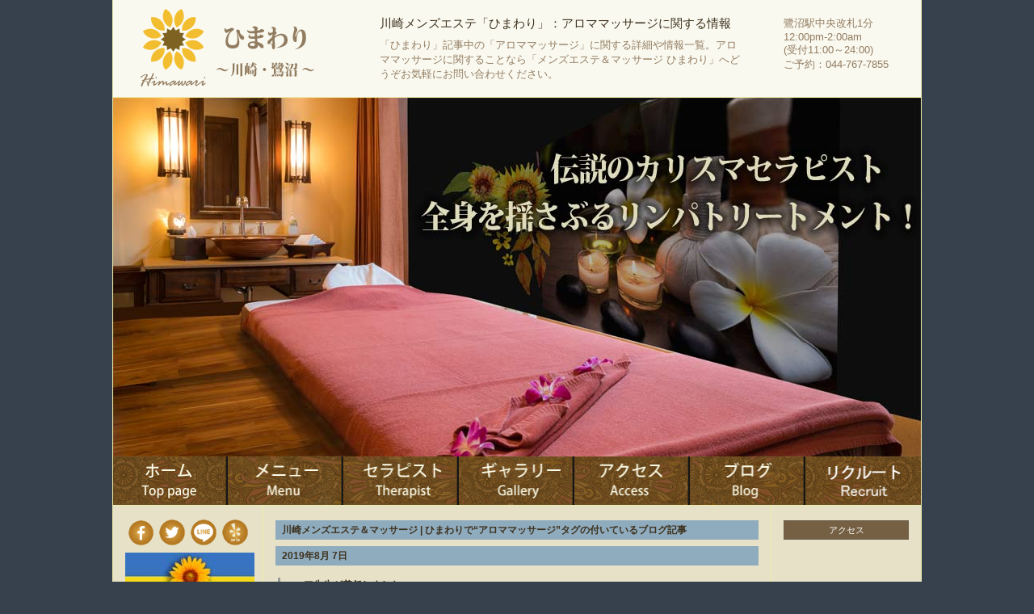

--- FILE ---
content_type: text/html; charset=UTF-8
request_url: https://saginuma-mensesthe.com/tag/%E3%82%A2%E3%83%AD%E3%83%9E%E3%83%9E%E3%83%83%E3%82%B5%E3%83%BC%E3%82%B8
body_size: 7093
content:
<!DOCTYPE html><html lang="ja" prefix="og: http://ogp.me/ns# fb: http://ogp.me/ns/fb# article: http://ogp.me/ns/article#"><head><meta charset="UTF-8"><meta http-equiv="Content-Script-Type" content="text/javascript"><meta http-equiv="Content-Style-Type" content="text/css"><link rel="stylesheet" href="https://saginuma-mensesthe.com/styles-site.css" type="text/css" /><link rel="alternate" type="application/atom+xml" title="川崎メンズエステ＆マッサージ | ひまわり: 検索結果" href="https://saginuma-mensesthe.com/blog/mt-search.cgi?tag=%E3%82%A2%E3%83%AD%E3%83%9E%E3%83%9E%E3%83%83%E3%82%B5%E3%83%BC%E3%82%B8&amp;Template=feed&amp;IncludeBlogs=2" /><link rel="canonical" href="https://saginuma-mensesthe.com/tag/%E3%82%A2%E3%83%AD%E3%83%9E%E3%83%9E%E3%83%83%E3%82%B5%E3%83%BC%E3%82%B8"><title> アロママッサージの情報: 川崎メンズエステ＆マッサージ | ひまわり
</title><link rel="shortcut icon" href="https://saginuma-mensesthe.com/favicon.ico" /><meta name="viewport" content="width=device-width, initial-scale=1" /><meta property="og:site_name" content="川崎メンズエステ＆マッサージ | ひまわり" /><meta property="fb:admins" content="920764184934459" /><meta property="fb:app_id" content="431037854414968" /><meta name="twitter:card" content="summary"><meta name="twitter:site" content="@esthe_saginuma"><script type="application/ld+json">
{
 "@context": "http://schema.org",
 "@type": "BreadcrumbList",
 "itemListElement":
 [
 {
 "@type": "ListItem",
 "position": 1,
 "item":
 {
 "@id": "https://saginuma-mensesthe.com/",
 "name": "HOME"
 }
 }
 ]
}
</script></head><body class="layout-three-column"><div id="box" class="clearfix"><div id="header-x"><div id="header">


<div class="header1">
<a href="https://saginuma-mensesthe.com/" accesskey="1"><img src="https://saginuma-mensesthe.com/images/clear.png" alt="鷺沼メンズエステ「ひまわり」TOP" /></a>
</div>
<div class="header2">





<h1 id="blog-name">川崎メンズエステ「ひまわり」：アロママッサージに関する情報</h1>
<p class="blog-description">「ひまわり」記事中の「アロママッサージ」に関する詳細や情報一覧。アロママッサージに関することなら「メンズエステ＆マッサージ ひまわり」へどうぞお気軽にお問い合わせください。</p>




</div>

<div class="header3"><p>鷺沼駅中央改札1分</p><p>12:00pm-2:00am</p><p>(受付11:00～24:00)</p><p>ご予約：044-767-7855</p></div></div><div class="clear"></div><div id="main"><img src="https://saginuma-mensesthe.com/images/main-top.jpg" alt="ひまわり メインimage" width="100% height="auto"/></div><nav><div id="menu"><ul class="nav_ul1"><li><a href="https://saginuma-mensesthe.com/"><img src="https://saginuma-mensesthe.com/button/home.png" alt="ひまわり HOME" class="Hover" /></a></li><li><a href="https://saginuma-mensesthe.com/menu.html"><img src="https://saginuma-mensesthe.com/button/menu.png" alt="料金メニュー" class="Hover" /></a></li><li><a href="https://saginuma-mensesthe.com/staff.html"><img src="https://saginuma-mensesthe.com/button/staff.png" alt="スタッフ紹介" class="Hover" /></a></li><li><a href="https://saginuma-mensesthe.com/room.html"><img src="https://saginuma-mensesthe.com/button/room.png" alt="エステルームのご案内" class="Hover" /></a></li><li><a href="https://saginuma-mensesthe.com/access.html"><img src="https://saginuma-mensesthe.com/button/access.png" alt="アクセス地図" class="Hover" /></a></li><li><a href="https://saginuma-mensesthe.com/massage/"><img src="https://saginuma-mensesthe.com/button/blog.png" alt="マッサージブログ" class="Hover"/></a></li><li><a href="https://saginuma-mensesthe.com/recruit.html"><img src="https://saginuma-mensesthe.com/button/recruit.png" alt="エステスタッフ求人募集" class="Hover"/></a></li></ul></div></nav><div class="clear"></div></div><div id="header-sp"><div id="main-sp"><a href="tel:0447677855"><img src="https://saginuma-mensesthe.com/images/header3.png" alt="メンズエステ「ひまわり」 スマホ用トップ" width="100% height="auto" /></a></div><div id="main-sp"><a href="tel:0447677855"><img src="https://saginuma-mensesthe.com/images/main-sp.jpg" alt="ひまわり スマホ用メイン" width="100% height="auto" /></a></div><div id="menu-sp"><ul><li><a href="https://saginuma-mensesthe.com/"><p><img src="https://saginuma-mensesthe.com/menu/home.png" alt="ひまわり HOME" /></p>HOME</a></li><li><a href="https://saginuma-mensesthe.com/menu.html"><p><img src="https://saginuma-mensesthe.com/menu/menu.png" alt="エステ料金メニュー" /></p>MENU</a></li><li><a href="https://saginuma-mensesthe.com/staff.html"><p><img src="https://saginuma-mensesthe.com/menu/staff.png" alt="スタッフ紹介" /></p>STAFF</a></li><li><a href="https://saginuma-mensesthe.com/room.html"><p><img src="https://saginuma-mensesthe.com/menu/room.png" alt="エステルームのご案内" /></p>ROOM</a></li><li><a href="https://saginuma-mensesthe.com/access.html"><p><img src="https://saginuma-mensesthe.com/menu/access.png" alt="アクセス地図" /></p>ACCESS</a></li><li><a href="https://saginuma-mensesthe.com/massage/"><p><img src="https://saginuma-mensesthe.com/menu/blog.png" alt="マッサージブログ" /></p>BLOG</a></li><li><a href="https://saginuma-mensesthe.com/recruit.html"><p><img src="https://saginuma-mensesthe.com/menu/info.png" alt="エステスタッフ求人募集" /></p>INFO</a></li></ul></div></div><div class="clear"></div>



<div id="content">
<div class="blog">




    
<h3 class="date">
        
        
    川崎メンズエステ＆マッサージ | ひまわりで&ldquo;アロママッサージ&rdquo;タグの付いているブログ記事
        
</h3>
    
    <div itemscope itemtype="http://schema.org/Blog">


<time itemprop="datePublished" pubdate="pubdate" datetime="2019-08-07"></time><p class="date">2019&#24180;8&#26376; 7&#26085;</p>


<div class="entry">

   <h2 id="a000014" class="entry-header"><a href="https://saginuma-mensesthe.com/2019/08/cocoa.html">ココア先生が着任しました。</a></h2>

   <div class="entry-content clearfix">
      
         いつも川崎メンズエステ「ひまわり」をご愛顧いただき誠にありがとうございます。<div>このたび新任セラピスト「ココア」先生が赴任されました。清楚で天使のような笑顔でお迎えいたします。</div><div><span class="mt-enclosure mt-enclosure-image" style="display: inline;"><br /></span></div>
      
      

      
         <div class="entry-tags">
   <h3 class="entry-tags-header">タグ:</h3>
   <ul class="entry-tags-list">
   
      <li class="entry-tag" itemprop="keywords"><a href="https://saginuma-mensesthe.com/tag/%E3%82%A2%E3%83%AD%E3%83%9E%E3%83%9E%E3%83%83%E3%82%B5%E3%83%BC%E3%82%B8" title="アロママッサージ" rel="tag">アロママッサージ</a></li>&nbsp;
   
      <li class="entry-tag" itemprop="keywords"><a href="https://saginuma-mensesthe.com/tag/%E3%83%A1%E3%83%B3%E3%82%A8%E3%82%B9" title="メンエス" rel="tag">メンエス</a></li>&nbsp;
   
      <li class="entry-tag" itemprop="keywords"><a href="https://saginuma-mensesthe.com/tag/%E3%83%A1%E3%83%B3%E3%82%BA%E3%83%9E%E3%83%83%E3%82%B5%E3%83%BC%E3%82%B8" title="メンズマッサージ" rel="tag">メンズマッサージ</a></li>&nbsp;
   
      <li class="entry-tag" itemprop="keywords"><a href="https://saginuma-mensesthe.com/tag/%E5%B7%9D%E5%B4%8E%E3%83%9E%E3%83%83%E3%82%B5%E3%83%BC%E3%82%B8" title="川崎マッサージ" rel="tag">川崎マッサージ</a></li>&nbsp;
   
      <li class="entry-tag" itemprop="keywords"><a href="https://saginuma-mensesthe.com/tag/%E5%B7%9D%E5%B4%8E%E3%83%A1%E3%83%B3%E3%82%BA%E3%82%A8%E3%82%B9%E3%83%86" title="川崎メンズエステ" rel="tag">川崎メンズエステ</a></li>&nbsp;
   
   </ul>
</div>


      
</div>
   </div>
   <p class="entry-footer">

<a href="https://saginuma-mensesthe.com/2019/08/cocoa.html">Permalink</a>








</p>

</div>


    

    
    <div itemscope itemtype="http://schema.org/Blog">


<time itemprop="datePublished" pubdate="pubdate" datetime="2019-07-25"></time><p class="date">2019&#24180;7&#26376;25&#26085;</p>


<div class="entry">

   <h2 id="a000012" class="entry-header"><a href="https://saginuma-mensesthe.com/2019/07/rina.html">りな先生が復活♪</a></h2>

   <div class="entry-content clearfix">
      
         いつも鷺沼「ひまわり」をご利用いただき誠に有難うございます。<div>そろそろ梅雨明けが期待できそうですが、いかがお過ごしでしょうか？週末には各地で花火大会の開催が予定されておりますが、心配なのは台風ですよねー。台風割引を考えておかないとですね(^^)</div><div><br /></div><div>さて、一時帰国していた「りな」先生が復帰いたしました。ファンの皆さまにはお待たせいたしました。リンパマッサージには定評のある「りな」先生、ご指名お待ちしております。</div><div><br /></div><div><br /></div>
      
      

      
         <div class="entry-tags">
   <h3 class="entry-tags-header">タグ:</h3>
   <ul class="entry-tags-list">
   
      <li class="entry-tag" itemprop="keywords"><a href="https://saginuma-mensesthe.com/tag/%E3%82%A2%E3%83%AD%E3%83%9E%E3%83%9E%E3%83%83%E3%82%B5%E3%83%BC%E3%82%B8" title="アロママッサージ" rel="tag">アロママッサージ</a></li>&nbsp;
   
      <li class="entry-tag" itemprop="keywords"><a href="https://saginuma-mensesthe.com/tag/%E3%83%A1%E3%83%B3%E3%82%BA%E3%82%A8%E3%82%B9%E3%83%86%E6%B4%97%E4%BD%93" title="メンズエステ洗体" rel="tag">メンズエステ洗体</a></li>&nbsp;
   
      <li class="entry-tag" itemprop="keywords"><a href="https://saginuma-mensesthe.com/tag/%E3%83%A1%E3%83%B3%E3%82%BA%E3%83%9E%E3%83%83%E3%82%B5%E3%83%BC%E3%82%B8" title="メンズマッサージ" rel="tag">メンズマッサージ</a></li>&nbsp;
   
      <li class="entry-tag" itemprop="keywords"><a href="https://saginuma-mensesthe.com/tag/%E3%83%AA%E3%83%B3%E3%83%91%E3%83%9E%E3%83%83%E3%82%B5%E3%83%BC%E3%82%B8" title="リンパマッサージ" rel="tag">リンパマッサージ</a></li>&nbsp;
   
      <li class="entry-tag" itemprop="keywords"><a href="https://saginuma-mensesthe.com/tag/%E9%B7%BA%E6%B2%BC%E3%81%B2%E3%81%BE%E3%82%8F%E3%82%8A" title="鷺沼ひまわり" rel="tag">鷺沼ひまわり</a></li>&nbsp;
   
   </ul>
</div>


      
</div>
   </div>
   <p class="entry-footer">

<a href="https://saginuma-mensesthe.com/2019/07/rina.html">Permalink</a>








</p>

</div>


    
    






</div>
</div>


  
<div id="links-left-box">
  <dl id="links-left">
<div class="sns">
<ul>
<li><a href="https://fb.me/kawasaki.mensesthe" target="_blank"><img src="https://saginuma-mensesthe.com/icon/facebook.png" alt="Facebook" /></a></li>
<li><a href="https://twitter.com/himawari_esthe" target="_blank"><img src="https://saginuma-mensesthe.com/icon/twitter.png" alt="Twitter" /></a></li>
<li><a href="https://lin.ee/BgQxhHE" target="_blank"><img src="https://saginuma-mensesthe.com/icon/line.png" alt="LINE" /></a></li>
<li><a href="https://yelp.co.jp/biz/%E3%81%B2%E3%81%BE%E3%82%8F%E3%82%8A-%E5%B7%9D%E5%B4%8E%E5%B8%82" target="_blank"><img src="https://saginuma-mensesthe.com/icon/yelp.png" alt="yelp" /></a></li>
</ul>
</div>
<div class="clear"></div><p class="ukraine"><a href="https://japan.mfa.gov.ua/ja" target="_blank"><img src="http://saginuma-mensesthe.com/images/love_ukraine.jpg" alt="ひまわりはウクライナを応援します" width="160" height="59" /></a></p>

<dt class="sidetitle">
最近の出来事
</dt>

<dd class="side">
  <ul>

    <li><a href="https://saginuma-mensesthe.com/2026/01/post-106.html" title="e191">陽菜一時帰国、雪特別出勤のお知らせ</a> (1月18日)</li>

    <li><a href="https://saginuma-mensesthe.com/2026/01/post-105.html" title="e190">謹賀新年！</a> (1月 4日)</li>

    <li><a href="https://saginuma-mensesthe.com/2025/12/post-104.html" title="e189">年末年始の営業について。</a> (12月20日)</li>

    <li><a href="https://saginuma-mensesthe.com/2025/11/post-103.html" title="e187">臨時休業ついて。</a> (11月14日)</li>

    <li><a href="https://saginuma-mensesthe.com/2025/11/1415.html" title="e188">14日15日つばき先生特別出勤!</a> (11月11日)</li>

    <li><a href="https://saginuma-mensesthe.com/2025/10/post-102.html" title="e186">受付時間の変更について。</a> (10月15日)</li>

    <li><a href="https://saginuma-mensesthe.com/2025/08/post-101.html" title="e185">リフレッシュ休暇について。</a> (8月19日)</li>

    <li><a href="https://saginuma-mensesthe.com/2025/08/post-100.html" title="e184">夏期休業のお知らせ</a> (8月 6日)</li>

    <li><a href="https://saginuma-mensesthe.com/2025/08/post-99.html" title="e183">「ゆゆ」が復帰します！</a> (8月 6日)</li>

    <li><a href="https://saginuma-mensesthe.com/2025/07/729-1.html" title="e182">7月30日（水）休業のお知らせ</a> (7月25日)</li>

  </ul>
</dd>
<dt class="sidetitle">
最近の写真
</dt>
<div class="side-photo">


<a href="https://saginuma-mensesthe.com/2025/08/post-99.html"><img src="https://saginuma-mensesthe.com/2025/08/06/yuyu-s1%5B1%5D.jpg" width="90" alt="yuyu-s1[1].jpg" /></a>

<a href="https://saginuma-mensesthe.com/2025/06/post-98.html"><img src="https://saginuma-mensesthe.com/2025/06/12/koko-s1%5B1%5D.jpg" width="90" alt="koko-s1[1].jpg" /></a>

<a href="https://saginuma-mensesthe.com/2025/06/post-97.html"><img src="https://saginuma-mensesthe.com/2025/06/05/hikari-s1%5B1%5D.jpg" width="90" alt="hikari-s1[1].jpg" /></a>

<a href="https://saginuma-mensesthe.com/2025/02/345.html"><img src="https://saginuma-mensesthe.com/2025/02/27/eri-s1%5B1%5D.jpg" width="90" alt="eri-s1[1].jpg" /></a>

<a href="https://saginuma-mensesthe.com/2025/02/post-92.html"><img src="https://saginuma-mensesthe.com/2025/02/08/valentine-chocolates_heart_12315.jpg" width="90" alt="valentine-chocolates_heart_12315.jpg" /></a>

<a href="https://saginuma-mensesthe.com/2024/10/happy-halloween.html"><img src="https://saginuma-mensesthe.com/2024/10/14/1401.jpg" width="90" alt="1401.jpg" /></a>

<a href="https://saginuma-mensesthe.com/2024/10/post-86.html"><img src="https://saginuma-mensesthe.com/2024/10/10/koko-s1%5B1%5D.jpg" width="90" alt="koko-s1[1].jpg" /></a>

<a href="https://saginuma-mensesthe.com/2024/08/829.html"><img src="https://saginuma-mensesthe.com/2024/08/28/riko-s1%5B1%5D.jpg" width="90" alt="riko-s1[1].jpg" /></a>

<a href="https://saginuma-mensesthe.com/2024/07/823.html"><img src="https://saginuma-mensesthe.com/2024/07/31/eri-s1.jpg" width="90" alt="eri-s1.jpg" /></a>

<a href="https://saginuma-mensesthe.com/2024/07/71617.html"><img src="https://saginuma-mensesthe.com/2024/07/14/hikari-s1%5B1%5D.jpg" width="90" alt="hikari-s1[1].jpg" /></a>


</div><dt class="sidetitle">
クチコミ
</dt>

<div class="qrcode">
<a href="https://g.page/saginuma-mensesthe/review" target="_blank"><img src="https://saginuma-mensesthe.com/images/kuchikomi.png" alt="口コミを見る" /></a>
</div><dt class="sidetitle">
求人募集
</dt>
<div class="qrcode">
<a href="recruit.html"><img src="https://saginuma-mensesthe.com/images/staff_recruit.png" alt="セラピスト募集" /></a>
</div>

<dt class="sidetitle">
QR-code
</dt>

<div class="qrcode">
<img src="https://saginuma-mensesthe.com/images/qrcode.png" alt="モバイルQRコード" />
</div>

    
  </dl>
</div>
  





<div id="links-right-box">
  <dl id="links-right">
  
<dt class="sidetitle">
アクセス
</dt>
<div class="google">
<iframe src="https://www.google.com/maps/embed?pb=!1m18!1m12!1m3!1d811.2405064886414!2d139.5726278291791!3d35.57932908949869!2m3!1f0!2f0!3f0!3m2!1i1024!2i768!4f13.1!3m3!1m2!1s0x0%3A0x0!2zMzXCsDM0JzQ1LjYiTiAxMznCsDM0JzIzLjQiRQ!5e0!3m2!1sja!2sjp!4v1561568777496!5m2!1sja!2sjp" width="160" height="170" frameborder="0" style="border:0" allowfullscreen></iframe>
</div>

<div itemscope itemtype="http://schema.org/Service">
  <meta itemprop="serviceType" content="Massage" />
  <div itemprop="provider" itemscope itemtype="http://schema.org/LocalBusiness/Massage">
<div class="side-map">
<p>川崎メンズエステ</p>
<p>「<a href="https://saginuma-mensesthe.com/"><span itemprop="name">ひまわり</span></a>」</p>
<p><span itemprop="openingHours" datetime=["Mo-Su 12:00-2:00"]>12:00pm-2:00am</span></p>
<p>(受付11:00～24:00)</p>
<p>定休日:日・月</p>
<p>鷺沼駅1分。鷺沼駅中央改札よりお電話ください。</p>
<p><span itemprop="address">川崎市宮前区小台1丁目</span></p>
<p><span itemprop="telephone">TEL:044-767-7855</span></p>
<p>料金&nbsp;<span itemprop="priceRange">7000円-19000円</span></p>
<br />
<img class="saginuma-mensesthe" src="https://saginuma-mensesthe.com/images/main-small.jpg" alt="鷺沼メンズエステ" itemprop="image" />
<br />
</div>
</div>
</div>


<dt class="sidetitle">
ひまわり内の検索
</dt>
 
<dd class="side">
  
<form method="get" action="https://saginuma-mensesthe.com/blog/mt-search.cgi">
    <fieldset>
      <input type="hidden" name="IncludeBlogs" value="2" />
      <input type="hidden" name="limit" value="20" />
      <input id="search" tabindex="8"  accesskey="t" name="search" size="20" value="" />
      <input type="submit" tabindex="9" accesskey="s" value="Search" />
    </fieldset>
  </form>
</dd><dt class="sidetitle">
Categories
</dt>

<dd class="side" id="categories">

  
  <ul>
  
    
    <li><a href="https://saginuma-mensesthe.com/news/" title="川崎メンズエステ「ひまわり」からのお知らせやニュース">お知らせ</a> [153]
    
    
    </li>
    
  
  
    
    <li><a href="https://saginuma-mensesthe.com/therapist/" title="セラピストの新人入店情報や出勤情報など。">セラピスト</a> [82]
    
    
    </li>
    
  
  
    
    <li><a href="https://saginuma-mensesthe.com/massage/" title="マッサージに関するお知らせや情報。">マッサージ</a> [9]
    
    
    </li>
    
  
  
    
    <li><a href="https://saginuma-mensesthe.com/mens-esthe/" title="メンズエステの情報。">メンズエステ</a> [69]
    
    
    </li>
    
  
  
    
    <li><a href="https://saginuma-mensesthe.com/discount/" title="割引ディスカウントや割引イベントキャンペーン情報。">割引イベント</a> [7]
    
    
    </li>
    
  
  
    
    <li><a href="https://saginuma-mensesthe.com/kawasaki/" title="川崎や鷺沼の情報。">川崎鷺沼</a> [54]
    
    
    </li>
    
  </ul>
    
  
</dd>

<dt class="sidetitle">
Monthly Archives
</dt>

<dd class="side">
  
    
  <ul>
    
    
    <li><a href="https://saginuma-mensesthe.com/2026/01/">2026&#24180;1&#26376;</a> [2]</li>
    

  
    
    
    <li><a href="https://saginuma-mensesthe.com/2025/12/">2025&#24180;12&#26376;</a> [1]</li>
    

  
    
    
    <li><a href="https://saginuma-mensesthe.com/2025/11/">2025&#24180;11&#26376;</a> [2]</li>
    

  
    
    
    <li><a href="https://saginuma-mensesthe.com/2025/10/">2025&#24180;10&#26376;</a> [1]</li>
    

  
    
    
    <li><a href="https://saginuma-mensesthe.com/2025/08/">2025&#24180;8&#26376;</a> [3]</li>
    

  
    
    
    <li><a href="https://saginuma-mensesthe.com/2025/07/">2025&#24180;7&#26376;</a> [1]</li>
    

  
    
    
    <li><a href="https://saginuma-mensesthe.com/2025/06/">2025&#24180;6&#26376;</a> [2]</li>
    

  
    
    
    <li><a href="https://saginuma-mensesthe.com/2025/05/">2025&#24180;5&#26376;</a> [2]</li>
    

  
    
    
    <li><a href="https://saginuma-mensesthe.com/2025/04/">2025&#24180;4&#26376;</a> [1]</li>
    

  
    
    
    
  
  

  <p><a href="https://saginuma-mensesthe.com/archives.html">他を見る</a></p>

</dd>

<div class="qrcode">
<a href="http://www.es-navi.com/" target="_blank"><img src="https://img.es-navi.com/banners/es-navi_88x31.gif" width="88" height="31" alt="エステナビ～全国のエステ検索の決定版！"></a>
<p><a href="http://www.es-navi.com/" target="_blank"><span class="small">エステナビ</span></a></p>
<a href="http://www.a-side.com/" target="_blank"><img src="https://saginuma-mensesthe.com/link/a-side_1s.gif" width="88" height="31" alt="アジアンエステのエーサイド"></a>
<p><a href="http://www.a-side.com/" rel="nofollow" target="_blank"><span class="small">エーサイド</span></a></p>

<p><a href="https://www.esthe-ranking.jp/esthe-ranking/0b1fef94-0cb8-4f6f-8033-58c778823be8/" target="_blank"><img src="https://www.esthe-ranking.jp/assets/img/banner/in/area63-small.gif" alt="鷺沼・たまプラーザ・青葉台エリア メンズエステランキング"></a></p>

<p><a href="https://www.fues.jp/top.html" rel="nofollow" target="_blank"><img src="https://saginuma-mensesthe.com/link/weekly_esthe.gif" alt="メンズエステ『週刊エステ』" /></a></p>

<p><a href="https://www.mens-anavi.com/list.php?area=0340" target="_blank"><img src="https://saginuma-mensesthe.com/link/mens-esthe.png" alt="溝の口・武蔵小杉のメンズエステやマッサージ店" /></a></p>

</div>


<dd class="syndicate">
  <a href="https://saginuma-mensesthe.com/rss.xml">Syndicate this site (XML)</a>
</dd>

<dd class="syndicate">
  <a href="https://saginuma-mensesthe.com/link.html">リンク</a>
</dd>


  </dl>
</div>


</div><p id="footer">Copyright &copy; <script type="text/javascript">myDate = new Date() ;myYear = myDate.getFullYear ();document.write(myYear);</script> <a href="https://saginuma-mensesthe.com/"><span class="link-footer">川崎メンズエステ＆マッサージ | ひまわり</span></a> All Rights Reserved.</p><div id="footerFloatingMenu"><ul><li><a href="tel:0447677855"><img src="https://saginuma-mensesthe.com/images/footer-l.png" alt="電話予約" /></a></li><li><a href="https://saginuma-mensesthe.com/access.html"><img src="https://saginuma-mensesthe.com/images/footer-r.png" alt="店舗地図" /></a></li></ul></div>


<link rel="stylesheet" type="text/css" href="https://saginuma-mensesthe.com/css/slider-pro.min.css" media="screen" />
<script type="text/javascript" src="https://saginuma-mensesthe.com/js/jquery-1.11.3.min.js"></script>
<script type="text/javascript" src="https://saginuma-mensesthe.com/js/jquery.sliderPro.min.js"></script>

<script>
	$( document ).ready(function( $ ) {
		$('#himawari').sliderPro({
			width: 180,//横幅
                        height: 280,
                        breakpoints: {
　　　　　　　　　　　　　　　aspectRatio: 3,
                         414: {
                         width: 120,
                          height: 187,
                          slideDistance:2}
                          },
                        startSlide: 1,
			arrows: true,//左右の矢印
			buttons: false,//ナビゲーションボタンを出す
			slideDistance:15,//スライド同士の距離
			visibleSize: '100%',//前後のスライドを表示
                        responsive: true
		});
	});
</script>

<script>
jQuery(function() {
    var topBtn = jQuery('#footerFloatingMenu');
    topBtn.hide();
    jQuery(window).scroll(function () {
        if (jQuery(this).scrollTop() > 150) { // 150pxで表示
            topBtn.fadeIn();
        } else {
            topBtn.fadeOut();
        }
    });
});
</script>

<script type="text/javascript" src="https://saginuma-mensesthe.com/js/highslide/highslide-with-gallery.js"></script>
<link rel="stylesheet" type="text/css" href="https://saginuma-mensesthe.com/js/highslide/highslide.css" />

<script type="text/javascript">
hs.graphicsDir = 'https://saginuma-mensesthe.com/js/highslide/graphics/';
hs.align = 'center';
hs.transitions = ['expand', 'crossfade'];
hs.outlineType = 'rounded-black';
hs.wrapperClassName = 'dark';
hs.fadeInOut = true;
//hs.dimmingOpacity = 0.75;

// Add the controlbar
if (hs.addSlideshow) hs.addSlideshow({
	//slideshowGroup: 'group1',
	interval: 5000,
	repeat: false,
	useControls: true,
	fixedControls: 'fit',
	overlayOptions: {
		opacity: .6,
		position: 'bottom center',
		hideOnMouseOut: true
	}
});

</script>

<script async src="https://platform.twitter.com/widgets.js" charset="utf-8"></script>

<!--[if lt IE 9]>
<script type="text/javascript" src="https://saginuma-mensesthe.com/js/html5shiv.js" async></script>
<script type="text/javascript" src="https://saginuma-mensesthe.com/js/respond.min.js" async></script>
<![endif]-->

<script type="text/javascript" src="https://saginuma-mensesthe.com/mt.js" async></script>

<script type="application/ld+json">
[
	{
		"@context": "http://schema.org",
		"@type": "Website",
		"name": "川崎メンズエステ＆マッサージ ひまわり",
                "url": "https://saginuma-mensesthe.com/"
	},
	{
		"@context": "http://schema.org",
		"@type": "LocalBusiness/Massage",
		"name": "川崎メンズエステ＆マッサージ ひまわり",
                "address": "神奈川県川崎市宮前区小台1丁目",
                "telephone": "044-767-7855",
                "openingHours": "Mo-Su 12:00-2:00",
                "priceRange": "$",
                "logo": "https://saginuma-mensesthe.com/images/logo.png",
                "url": "https://saginuma-mensesthe.com/"
        }
]
</script>


</body>
</html>



--- FILE ---
content_type: text/css
request_url: https://saginuma-mensesthe.com/styles-site.css
body_size: 6660
content:
body.layout-three-column,
body.layout-three-column-right,
body.layout-two-column-left,
body.layout-two-column-right{text-align:center;background:#36414d;}.layout-three-column #box,
.layout-three-column-right #box,
.layout-two-column-left #box,
.layout-two-column-right #box{margin-right:auto;margin-left:auto;padding:0 0 25px 0;border-bottom:1px solid #eceba8;border-left:1px solid #eceba8;border-right:1px solid #eceba8;text-align:left;background-color:#e7e2c7;}#content{background-color:#e7e2c7;}.layout-three-column-right #box,
.layout-three-column #box{width:1000px;}.layout-two-column-left #box,
.layout-two-column-right #box{width:815px;}.layout-three-column #content{float:left;border-bottom:1px solid #eceba8;border-left:1px solid #eceba8;border-right:1px solid #eceba8;width:628px;margin-left:185px;background-color:#e7e2c7;}.layout-three-column #links-left-box,
.layout-three-column #links-right-box{float:left;width:185px;background-color:#e7e2c7;}.layout-three-column #links-left-box{margin-left:-815px;}.layout-three-column #links-right-box{margin-left:0;}.layout-three-column #links-left,
.layout-three-column #links-right{padding:15px 15px 0 15px;}.layout-three-column-right #content{float:left;width:633px;border-bottom:1px solid #eceba8;border-right:1px solid #eceba8;}.layout-three-column-right #links-left-box{float:left;width:180px;}.layout-three-column-right #links-right-box{float:left;width:185px;}.layout-three-column-right #links-left{padding:15px 5px 0 15px;}.layout-three-column-right #links-right{padding:15px 15px 0 15px;}.layout-two-column-right #content{float:left;width:478px;border-bottom:1px solid #7fae75;border-right:1px solid #7fae75;}.layout-two-column-right #links-right-box{float:left;width:185px;}.layout-two-column-right #links-right{padding:15px 15px 0;}.layout-two-column-left #content{float:left;width:478px;border-bottom:1px solid #7fae75;border-left:1px solid #7fae75;}.layout-two-column-left #content{margin-left:185px;}.layout-two-column-left #links-left-box{float:left;width:185px;}.layout-two-column-left #links-left-box{margin-left:-665px;}.layout-two-column-left #links-left{padding:15px 15px 0;}.layout-three-column-liquid #content,
.layout-three-column-liquid-right #content,
.layout-two-column-liquid-right #content,
.layout-two-column-liquid-left #content,
.layout-three-column-liquid #links-left-box,
.layout-three-column-liquid #links-right-box,
.layout-three-column-liquid-right #links-left-box,
.layout-three-column-liquid-right #links-right-box,
.layout-two-column-liquid-right #links-right-box,
.layout-two-column-liquid-left #links-left-box{position:relative;display:inline;float:left;background:#3d311d;}.layout-three-column-liquid .blog,
.layout-three-column-liquid-right .blog,
.layout-two-column-liquid-right .blog,
.layout-two-column-liquid-left .blog,
.layout-three-column-liquid #links-left,
.layout-three-column-liquid #links-right,
.layout-three-column-liquid-right #links-left,
.layout-three-column-liquid-right #links-right,
.layout-two-column-liquid-right #links-right,
.layout-two-column-liquid-left #links-left{position:static;}.layout-three-column-liquid #content,
.layout-three-column-liquid-right #content,
.layout-two-column-liquid-right #content,
.layout-two-column-liquid-left #content,
.layout-three-column-liquid #links-left,
.layout-three-column-liquid #links-right,
.layout-three-column-liquid-right #links-left,
.layout-three-column-liquid-right #links-right,
.layout-two-column-liquid-right #links-right,
.layout-two-column-liquid-left #links-left,
.layout-three-column-liquid .entry,
.layout-three-column-liquid-right .entry,
.layout-two-column-liquid-right .entry,
.layout-two-column-liquid-left .entry{overflow-x:hidden;}.layout-three-column-liquid #links-left{position:relative;z-index:2;}.layout-three-column-liquid #content{width:100%;}.layout-three-column-liquid .blog{margin:0 200px;padding:18px 15px 10px;border-bottom:1px solid #7fae75;border-left:1px solid #7fae75;border-right:1px solid #7fae75;height:100%;}.layout-three-column-liquid .blog{padding:10px 15px;}.layout-three-column-liquid-right #content{width:100%;margin-right:-535px;}.layout-three-column-liquid-right .blog{margin-right:535px;padding:18px 15px 10px;border-bottom:1px solid #7fae75;border-right:1px solid #7fae75;height:100%;}.layout-three-column-liquid-right .blog{padding:10px 15px;}.layout-two-column-liquid-right #content{width:100%;}.layout-two-column-liquid-right .blog{margin-right:200px;padding:18px 15px 10px;border-bottom:1px solid #7fae75;border-right:1px solid #7fae75;height:100%;}.layout-two-column-liquid-right .blog{padding:10px 15px;}.layout-two-column-liquid-left #content{width:100%;}.layout-two-column-liquid-left .blog{margin-left:200px;padding:18px 15px 10px;border-bottom:1px solid #7fae75;border-left:1px solid #7fae75;height:100%;}.layout-two-column-liquid-left .blog{padding:10px 15px;}.layout-three-column-liquid #links-left-box{top:15px;width:200px;margin-left:-100%;}.layout-three-column-liquid-right #links-left-box{top:15px;right:0px;width:185px;}.layout-three-column-liquid-right #links-right-box{top:15px;width:200px;}.layout-three-column-liquid #links-right-box,
.layout-two-column-liquid-right #links-right-box{top:15px;width:200px;margin-left:-200px;}.layout-two-column-liquid-left #links-left-box{top:15px;width:200px;margin-left:-100%;}.layout-three-column-liquid #links-left,
.layout-three-column-liquid #links-right,
.layout-two-column-liquid-right #links-right,
.layout-two-column-liquid-left #links-left{padding:0 15px;height:95%;}.layout-three-column-liquid-right #links-left{padding:0 0 0 15px;height:95%;}.layout-three-column-liquid-right #links-right{padding:0 15px;height:95%;}.layout-three-column-liquid #footer,
.layout-three-column-liquid-right #footer,
.layout-two-column-liquid-right #footer,
.layout-two-column-liquid-left #footer{margin-top:25px;border-top:1px solid #7fae75;height:60px;color:#3d311d;background:#a13219;font-size:12px;text-align:center;line-height:5.0;}span.link-footer{color:#3d311d;}.blog{padding:10px 15px;background-color:#e7e2c7;}@media only screen and (max-width:640px){.blog{padding:10px 15px;background-color:#e7e2c7;}}@media only screen and (min-width:869px){.layout-three-column #footer,
.layout-three-column-right #footer,
.layout-two-column-left #footer,
.layout-two-column-right #footer{margin-right:auto;margin-left:auto;height:42px;color:#3d311d;background:#e7e2c7;font-size:11pt;text-align:center;line-height:3.5;}}.layout-three-column #footer,
.layout-three-column-right #footer{width:1000px;}.layout-two-column-left #footer,
.layout-two-column-right #footer{width:815px;}.clearfix:after{content:"";display:block;height:0;clear:both;visibility:hidden;}.clearfix{display:inline-table;}/*\*/* html .clearfix{height:1%;}.clearfix{display:block;}/**/@media only screen and (min-width:641px) and (max-width:868px){.layout-three-column #box,
.layout-three-column-right #box,
.layout-two-column-left #box,
.layout-two-column-right #box{width:478px;margin-right:auto;margin-left:auto;padding:0 0 25px 0;border-bottom:1px solid #eceba8;border-left:1px solid #eceba8;border-right:1px solid #eceba8;text-align:left;background-color:#e7e2c7;}.layout-two-column-left #content,
.layout-two-column-right #content{float:none;border-bottom:1px solid #eceba8;border-left:none;border-right:none;width:478px;margin-left:0;}.layout-two-column-left #links-left-box,
.layout-two-column-right #links-right-box{float:left;width:478px;margin-left:0;margin-left:0;}.layout-two-column-left #links-left,
.layout-two-column-right #links-right{padding:15px 15px 0;}.layout-three-column #footer,
.layout-three-column-right #footer,
.layout-two-column-left #footer,
.layout-two-column-right #footer{width:478px;margin-right:auto;margin-left:auto;height:42px;color:#3d311d;background:#e7e2c7;font-size:12px;text-align:center;line-height:3.5;}.layout-three-column #box,
.layout-three-column-right #box{width:665px;}.layout-three-column #content,
.layout-three-column-right #content{float:left;width:478px;border-bottom:1px solid #eceba8;border-right:1px solid #eceba8;border-left:none;margin-left:0;}.layout-three-column #links-right-box,
.layout-three-column-right #links-right-box{float:right;width:185px;}.layout-three-column #links-right,
.layout-three-column-right #links-right{padding:15px 15px 0;}.layout-three-column #links-left-box,
.layout-three-column-right #links-left-box{float:left;width:185px;margin-left:0;}.layout-three-column #links-left,
.layout-three-column-right #links-left{padding:15px 15px 0;}.layout-three-column #footer,
.layout-three-column-right #footer{width:665px;}.layout-three-column-liquid #content,
.layout-three-column-liquid-right #content{margin-left:-200px;width:100%;}.layout-three-column-liquid-right #content{margin-right:0px;}.layout-three-column-liquid #links-left-box,
.layout-three-column-liquid #links-right-box,
.layout-three-column-liquid-right #links-left-box,
.layout-three-column-liquid-right #links-right-box{float:none;}.layout-three-column-liquid .blog,
.layout-three-column-liquid-right .blog{margin:0 0 0 200px;}.layout-three-column-liquid #links-left-box,
.layout-three-column-liquid-right #links-left-box{margin-right:-200px;top:0;width:200px;}.layout-three-column-liquid #links-right-box,
.layout-three-column-liquid-right #links-right-box{float:right;}.layout-three-column-liquid #links-left,
.layout-three-column-liquid #links-right,
.layout-three-column-liquid-right #links-left,
.layout-three-column-liquid-right #links-right{padding:0 15px;height:95%;}.layout-three-column-liquid-right #links-left-box{top:15px;}}@media only screen and (max-width:640px){body{font:15px/1.5 "Hiragino Kaku Gothic ProN", "ヒラギノ角ゴ ProN W3", Meiryo, メイリオ, sans-serif;color:#3d311d;}body.layout-three-column,
body.layout-three-column-right,
body.layout-two-column-left,
body.layout-two-column-right,
body.layout-three-column-liquid,
body.layout-three-column-liquid-right{background:#e7e2c7;}.layout-three-column #box,
.layout-three-column-right #box,
.layout-two-column-left #box,
.layout-two-column-right #box,
.layout-three-column-liquid #box,
.layout-three-column-liquid-right #box{width:100%;margin-right:auto;margin-left:auto;padding:0 0 25px 0;border-bottom:1px solid #eceba8;border-left:none;border-right:none;text-align:left;background-color:#e7e2c7;}.layout-three-column #content,
.layout-three-column-right #content,
.layout-two-column-left #content,
.layout-two-column-right #content,
.layout-three-column-liquid #content,
.layout-three-column-liquid-right #content{width:100%;float:none;border-left:none;border-right:none;margin-left:0;}.layout-three-column #links-left-box,
.layout-three-column #links-right-box,
.layout-three-column-right #links-left-box,
.layout-three-column-right #links-right-box,
.layout-two-column-left #links-left-box,
.layout-two-column-right #links-right-box,
.layout-three-column-liquid #links-left-box,
.layout-three-column-liquid #links-right-box,
.layout-three-column-liquid-right #links-left-box,
.layout-three-column-liquid-right #links-right-box{float:none;width:100%;margin-left:0;margin-left:0;background-color:#e7e2c7;}.layout-three-column #links-left,
.layout-three-column #links-right,
.layout-three-column-right #links-left,
.layout-three-column-right #links-right,
.layout-two-column-left #links-left,
.layout-two-column-right #links-right,
.layout-three-column-liquid #links-left,
.layout-three-column-liquid #links-right,
.layout-three-column-liquid-right #links-left,
.layout-three-column-liquid-right #links-right{padding:15px 15px 0 15px;background-color:#e7e2c7;}.layout-three-column #footer,
.layout-three-column-right #footer,
.layout-two-column-left #footer,
.layout-two-column-right #footer,
.layout-three-column-liquid #footer,
.layout-three-column-liquid-right #footer{width:95%;background-color:#e7e2c7;}.layout-three-column-liquid .blog,
.layout-three-column-liquid-right .blog{margin:0;}}*{margin:0;padding:0;font-family:"ヒラギノ角ゴ Pro W3", "Hiragino Kaku Gothic Pro", "メイリオ", Meiryo, Osaka, "ＭＳ Ｐゴシック", "MS PGothic", sans-serif;color:#3d311d;}body{font-size:100%;}html>body{font-size:11pt;}h1, h2, h3, h4, h5, h6{font-size:11pt;font-weight:normal;margin:0;padding:0;}h1#blog-name a{font-size:11pt;font-weight:normal;margin:0;padding:0;color:#927c60;}@media only screen and (min-width:641px) and (max-width:868px){h1#blog-name a{font-size:80%;font-weight:normal;margin:0;padding:0;color:#927c60;}}h2.caption{font-size:12pt;font-weight:bold;margin-bottom:10px;color:#fcfcd2;}h3.caption{font-size:12pt;font-weight:bold;color:#fcfcd2;}a,
a:link,
a:visited{color:#3d311d;text-decoration:none;}ul{list-style:none;}a:hover{color:#3d311d;text-decoration:underline;}a:active{}a img{border:none;}form{margin:0px;}#search-options,
input,
textarea{padding:1px;}#search{width:140px;height:20px;}html > body #search{height:15px;}#header-x{background-color:#e7e2c7;}@media only screen and (max-width:640px){#header-x{display:none;}}@media only screen and (min-width:869px){#header{width:1000px;height:120px;background-image:url("https://saginuma-mensesthe.com/images/header.gif");background-size:contain;background-repeat:no-repeat;margin:0;padding:0;border-bottom:1px solid #eceba8;}.header1{float:left;width:30%;}.header2{float:left;width:45%;padding-top:20px;padding-left:30px;}.header3{float:right;width:17%;padding-top:20px;padding-left:35px}.header3 p{font-size:90%;color:#927c60;}#header-sp{display:none;}}@media only screen and (min-width:641px) and (max-width:868px){#header{width:100%;height:100px;background-image:url("https://saginuma-mensesthe.com/images/header.gif");background-size:cover;background-repeat:no-repeat;margin-left:auto;margin-right:auto;border-bottom:1px solid #eceba8;}.header1{float:left;width:20%;}.header2{display:none;}.header3{float:left;width:25%;padding-top:18px;padding-left:42%;}.header3 p{font-size:80%;color:#927c60;}#header-sp{display:none;}}@media only screen and (max-width:640px){#header-sp{width:100%;height:auto;}#top-sp img{width:100%;height:auto;}#main-sp img{width:100%;height:auto;vertical-align:bottom;}#menu-sp{width:100%;height:auto;background-image:url("https://saginuma-mensesthe.com/images/menu-back.gif");text-align:center;margin 0;padding 0;}#menu-sp ul{list-style-type:none;width:100%;display:table;table-layout:fixed;}#menu-sp ul li{display:table-cell;text-align:center;}#menu-sp ul li a{text-decoration:none;padding:7px 0;display:block;font-size:70%;color:#fff;}}p.address{font-size:100%;color:#fcfcd2;}p.address2{font-size:10pt;color:#fcfcd2;}p.tel{font-size:100%;font-weight:bold;color:#fcfcd2;}.header4{margin:8px;font-size:90%;}hr.h4{border-bottom:1px solid #ec137e;}.clear{clear:both;}.blog-description{color:#927c60;background:transparent;font-size:10pt;margin-top:8px;text-align:left;}@media only screen and (min-width:641px) and (max-width:868px){.blog-description{color:#927c60;background:transparent;font-size:85%;text-align:left;}}@media only screen and (max-width:640px){.blog-description{color:#927c60;background:transparent;font-size:10pt;text-align:left;}}.main-round{width:100%;height:auto;background-color:#e7e2c7;}#main{width:100%;height:auto;margin-left:auto;margin-right:auto;text-align:center;}#main img{width:100%;height:auto;vertical-align:bottom;}.work{width:50%;height:auto;}@media only screen and (min-width:641px) and (max-width:868px){#main{width:100%;height:auto;margin-left:auto;margin-right:auto;text-align:center;}}@media only screen and (max-width:640px){#main{width:100%;height:auto;margin-left:auto;margin-right:auto;text-align:center;}.work{width:100%;height:auto;}}.slider{list-style-type:none;margin:0;padding:0;}@media only screen and (min-width:869px){#menu{width:100%;height:60px;text-align:center;background-image:url("https://saginuma-mensesthe.com/images/navi-back.gif");background-repeat:no-repeat;margin:0 auto 0 auto;border-bottom:1px solid #eceba8;}#menu ul{list-style-type:none;width:100%;display:table;table-layout:fixed;}#menu ul li{display:table-cell;text-align:center;}#menu ul li a{text-decoration:none;padding:0 0;display:block;color:#000;}#menu ul li img{width:100%;height:auto;}}@media only screen and (min-width:641px) and (max-width:868px){#menu{width:100%;height:auto;text-align:center;background-image:url("https://saginuma-mensesthe.com/images/navi-back.gif");background-repeat:no-repeat;margin:0 auto 0 auto;border-bottom:1px solid #eceba8;}#menu ul{list-style-type:none;width:100%;display:table;table-layout:fixed;}#menu ul li{display:table-cell;text-align:center;}#menu ul li a{text-decoration:none;padding:0 0;display:block;font-size:80%;color:#000;}#menu ul li img{width:80%;height:auto;}}@media only screen and (min-width:641px){.mobile-menu{display:none;}}@media only screen and (max-width:640px){#menu ul li img{width:40%;height:auto;}ul.nav_ul1{margin-top:50px;}#menu ul li a{text-decoration:none;display:block;color:#3d311d;}}.camp img{width:100%;height:auto;}.footer-x{width:1000px;margin-left:auto;margin-right:auto;}@media only screen and (min-width:415px) and (max-width:868px){.footer-x{width:100%;max-width:868px;margin-left:auto;margin-right:auto;}}@media only screen and (max-width:414px){.footer-x{width:100%;max-width:414px;margin-left:auto;margin-right:auto;}}#menu2{width:100%;background:#e7e2c7;text-align:center;}@media only screen and (max-width:414px){#menu2{width:100%;background:#e7e2c7;text-align:center;}}#menu2 ul{list-style-type:none;width:100%;display:table;table-layout:fixed;}#menu2 ul li{display:table-cell;text-align:center;}#menu2 ul li a{text-decoration:none;padding:7px 0;display:block;color:#3d311d;}@media only screen and (max-width:868px){#menu2 ul li a{text-decoration:none;padding:7px 0;display:block;font-size:70%;color:#3d311d;}}.massage-left{float:left;width:48%;text-align:center;padding:0px;font-size:90%;}.massage-left img{width:100%;heoght:auto;}.massage-right{float:right;width:48%;text-align:left;padding:5px;font-size:90%;}@media only screen and (max-width:640px){.massage-left{width:100%;height:auto;text-align:center;padding:0px;}.massage-right{width:100%;height:auto;text-align:left;padding:0px;}.massage-left img{width:80%;height:auto;}massage-right img{width:80%;height:auto;}}.massage{text-align:center;margin:15px auto;}.massage img{width:100%;height:auto;}.massage2{text-align:left;margin:15px auto;font-size:85%;color:#3d311d;}.gallery img{width:93%;height:auto;}.video{position:relative;width:100%;padding:56.25% 0 0 0;margin:15px auto;}.video iframe{position:absolute;top:0;left:0;width:100%;height:100%;}.google{width:160px;margin-left:auto;margin-right:auto;}.google iframe{width:160px;height:170px;margin-left:auto;margin-right:auto;margin:8px auto;text-align:center;}@media only screen and (max-width:640px){.google{width:310px;margin-left:auto;margin-right:auto;}.google iframe{width:300px;height:320px;margin-left:auto;margin-right:auto;margin:8px auto;text-align:center;}}span.small{font-size:80%;}.qrcode{text-align:center;margin:10px auto 10px auto;}.side-info{font-size:70%;}.map-info{font-size:85%;margin:20px auto 10px auto;text-align:left;}.google-maps{position:relative;padding-bottom:75%;height:0;overflow:hidden;text-align:center;margin:15px auto;}.google-maps iframe{position:absolute;top:0;left:0;width:100% !important;height:100% !important;}.esthe-1{width:70%;margin:25px auto;text-align:left;}.esthe-1 p{font-size:90%;}p.menu-couse{font-size:120%;font-weight:bold;}p.menu-couse img{width:10%;height:auto;}span.menu-couse2{font-size:120%;font-weight:bold;color:#3d311d;}span.menu-couse3{font-size:80%;}span.menu-couse4{font-size:80%;line-height:1.5;}p.menu-couse2{line-height:1.7;font-size:120%;font-weight:bold;color:#3d311d;text-align:left;}p.menu-couse3{line-height:1.7;font-size:80%;text-align:left;}span.menu-couse4{font-size:100%;line-height:1.5;}p.menu-couse5{font-size:80%;text-align:left;}.menubrank{padding-left:5%;}.menu-couse6{margin:15px auto 15px 30%;text-align:left;}.menu-couse7{width:90%;margin:15px auto;}.menu-large{font-size:115%;font-weight:bold;color:#3d311d;}.menu-large2{font-size:115%;font-weight:bold;color:#3d311d;margin-right:15px;}img.menu1{width:60%;height:auto;text-align:center;margin-left:auto:margin-right:auto;}img.flower{width:5%;vertical-align:middle;margin-right:8px;}@media only screen and (max-width:640px){.esthe-1{width:100%;margin:25px auto;text-align:left;}.esthe-1 p{font-size:80%;}p.menu-couse{font-size:80%;font-weight:bold;}p.menu-couse img{width:10%;height:auto;}span.menu-couse2{font-size:100%;font-weight:bold;color:#3d311d;}.menubrank{padding-left:10%;}p.menu-couse2{font-size:120%;font-weight:bold;color:#3d311d;}img.menu1{width:80%;height:auto;text-align:center;margin-left:auto:margin-right:auto;}img.flower{width:5%;vertical-align:middle;margin-right:8px;}.menu-couse7{width:100%;margin:5px auto;}}table p{font-size:90%;}table img{width:100%;}ul.esthe-staff{list-style:none;}ul.esthe-staff li{display:inline;}p.staffname{font-size:120%;margin:0;padding:0;}.staff-list{margin:15px auto;}@media only screen and (min-width:869px){.staff1{float:left;width:48%;text-align:center;padding:5px;}.staff1 img{width:70%;height:auto;}.staff2{float:right;width:48%;text-align:left;padding:5px;font-size:90%;}.staff2 img{width:30%;height:auto;}.staff2 #new2{width:15%;height:auto;display:inline-block;vertical-align:middle;}.work{width:90%;height:auto;}img.new-staff{width:13%;height;auto;}img.new-staff2{width:24%;height;auto;}}@media only screen and (min-width:641px) and (max-width:868px){.staff1{float:left;width:48%;text-align:center;padding:5px;}.staff1 img{width:70%;height:auto;}.staff2{float:right;width:40%;text-align:left;padding:5px;font-size:90%;}.staff2 img{width:40%;height:auto;}.staff2 #new2{width:22%;height:auto;display:inline-block;vertical-align:middle;}img.new-staff{width:18%;height;auto;}img.new-staff2{width:30%;height;auto;}}@media only screen and (max-width:640px){.staff1{float:left;width:48%;height:auto;text-align:center;padding:0px;}.staff1 img{width:70%;height:auto;}.staff2{float:right;width:48%;height:auto;text-align:left;font-size:90%;padding:0px;}.staff2 img{width:40%;height:auto;}.staff2 #new2{width:22%;height:auto;display:inline-block;vertical-align:middle;}img.new-staff{width:18%;height;auto;}img.new-staff2{width:30%;height;auto;}}.todaysgirl{max-width:600px;height:auto;background:#6f5f48;margin-left:auto;margin-right:auto;margin-bottom:10px;}@media only screen and (max-width:414px){.todaysgirl{width:100%;height:auto;background:#6f5f48;margin-left:auto;margin-right:auto;margin-bottom:5px;}}ul.girl{list-style-type:none;width:100%;display:table;table-layout:fixed;}ul.girl li{display:table-cell;text-align:center;margin-left:2px;margin-right:2px;}ul.girl li a{text-decoration:none;display:block;color:#3d311d;}ul.girl li img{max-width:100%;height:auto;text-align:center;margin-left:auto;margin-right:auto;}@media only screen and (max-width:414px){ul.girl li img{max-width:90%;height:auto;text-align:center;margin-left:auto;margin-right:auto;}}.room{width:90%;margin-left:auto;margin-right:auto;padding:10px;}.room1{float:left;width:48%;text-align:center;padding:0px;}.room1 img{width:90%;height:auto;}.room2{float:right;width:48%;text-align:left;padding:0px;font-size:90%;}.room2 img{width:90%;height:auto;}.left-lady img{width:90%;height:auto;margin-left:auto;margin-right:auto;}ul.left-lady{list-style-type:none;}@media only screen and (max-width:640px){.left-lady img{width:40%;height:auto;margin-left:auto;margin-right:auto;text-align;center;}}.massage-top img{width:100%;height:auto;margin-left:auto;margin-right:auto;}.yokoso img{width:100%;max-width:600px;margin-left:auto;margin-right:auto;text-align;center;}@media only screen and (max-width:640px){.yokoso img{width:100%;margin-left:auto;margin-right:auto;text-align;center;}}.recruit{width:100%;font-size:90%;text-align:left;margin-left:10px;white-space:pre;}.date{margin:8px 0;}.date,
.trackbacks-header,
.comments-header,
.comments-open-header,
.search-header{padding-left:8px;color:#3d311d;background:#8fabbe;font-size:83.3%;font-weight:bold;line-height:2.0;}.entry-header{margin:15px 0 0;padding-left:5px;border-left:3px solid #999;font-size:100%;font-weight:bold;}.entry{width:auto;margin:0 3px 15px;color:#555;background:#e7e2c7;font-size:83.3%;line-height:1.5;word-break:break-all;}.entry p{margin:15px 0;}.entry ul,
.entry ol{padding-left:16px;}.entry ul li{list-style-type:circle;}.entry dl{}.entry dt{}.entry dd{padding-left:8px;}.entry textarea{width:97%;}blockquote{width:auto;margin:15px 20px 0;padding:10px;border:1px solid #666;background:#f6f6f6;font-size:83.3%;line-height:1.5;}.quotetitle{font-size:83.3%;border-bottom:1px solid #666;padding:3px;}pre{margin:15px 20px 0px;padding:10px;background:#f6f6f6;border:1px solid #999;font-size:83.3%;line-height:1.5;width:100%;overflow:scroll;}html>body pre{width:87%;}.entry.extended{}.entry-footer{margin:10px 0 0;padding-top:3px;border-top:1px dotted #e7e2c7;font-size:83.3%;text-align:right;}.entry-tags{margin-bottom:5px;}.entry-tags-header,
.entry-tags-list,
.entry-tag{display:inline;font-size:100%;}.entry-tags-list{list-style:none;padding-left:5px;}.commenter-profile img{vertical-align:middle;border-width:0;}div.page{margin-top:-5px;}.archive-list{margin:10px 0;}.content-nav{margin:10px;text-align:center;font-size:83.3%;}.calendarhead{padding-bottom:5px;text-align:center;color:#333;font-size:9px;background:none;letter-spacing:0.2em;}#calendar table{text-align:center;padding:0px;border-collapse:collapse;}#calendar th{padding-bottom:3px;font-size:8px;width:23px;}#calendar td{padding:2px 0;font-size:9px;line-height:120%;}span.day{text-align:center;font-size:9px;}span.saturday{color:blue;}span.sunday{color:#e50003;}td.today{display:block;border:1px solid #333;}#links-left-box dl,
#links-right-box dl{margin:0;padding:0;}#links-left-box dd,
#links-right-box dd{font-size:75%;}.side dt,
.side dd{margin:0;padding:0;}.sidetitle{margin-top:3px;border:1px solid #6a5c4e;color:#fff;background:#756043;text-align:center;font-size:75%;line-height:2.0;}.side{margin:3px 0 20px;background:none;color:#3d311d;font-size:80%;line-height:1.5;}.side ul,
.side ol{padding-left:16px;}.side ul li{list-style-type:circle;}.side ul li ul{padding-left:0px;}.side li li{list-style-type:none;}.sidemenu{margin:15px auto;color:#555;font-size:75%;}.sidemenu img{width:100%;text-align:center;margin-left:auto;margin-right:auto;}.side #categories ul{padding-left:16px;}.side #categories ul ul{padding-left:10px;}.side #categories li{list-style-type:circle;}ul#tags{margin-top:5px;padding-left:0;list-style:none;}ul#tags .module-list-item{display:inline;}ul#tags li.taglevel1{font-size:125%;font-weight:bold;}ul#tags li.taglevel2{font-size:125%;}ul#tags li.taglevel3{font-size:116.6%;}ul#tags li.taglevel4{font-size:108.3%;}ul#tags li.taglevel5{font-size:100%;}ul#tags li.taglevel6{font-size:91.6%;}fieldset{border:none;}fieldset input{color:#555;}.counter{margin:8px 0 25px;padding:2px;background:none;}.syndicate{margin-bottom:5px;text-align:left;color:#fcfcd2;font-size:75%;line-height:1.5;}.syndicate img{border:none;}.powered{margin-top:50px;text-align:left;color:#666666;font-size:75%;line-height:1.5;}.powered img{margin-top:3px;}.powered ul,
.powered li{list-style:none;}.module-powered{margin-top:15px;margin-bottom:15px;padding:10px;border:1px solid #ddd;background-color:#f8f8f8;text-align:center;}#trackbacks,
#comments{margin:10px 0;}.trackbacks-header,
.comments-header,
.comments-open-header{margin:15px 0;}#trackbacks-info,
.trackback-content,
.comment-content,
.comments-open-content{margin:0 2px;padding:0;font-size:83.3%;line-height:1.5;word-break:break-all;}.trackback-content p,
.comment-content p{margin-top:10px;margin-bottom:5px;}.trackback-footer,
.comment-footer{margin-right:2px;padding-top:3px;border-top:1px dotted #e7e2c7;font-size:66.6%;text-align:right;}#comments-open-data p{margin-bottom:10px;}#comment-post{font-weight:bold;}#comment-author, #comment-email, #comment-url{width:220px;height:20px;}html > body #comment-author,
html > body #comment-email,
html > body #comment-url{height:15px;}#comment-text{width:400px;height:150px;}#comment-bake-cookie{margin-left:2px;vertical-align:middle;}#comments-open-footer{margin-top:15px;text-align:center;}.comments-open label{display:block;}#comment-reply-label{display:inline;}#comment-form-reply{margin-bottom:8px;}#top-comment-nav, #comment-nav{list-style-image:none;list-style-position:outside;list-style-type:none;margin:0 0 1em;padding:0;font-size:83.3%;text-align:center;width:100%;}#top-comment-nav li, #comment-nav li{display:inline;padding:0;}#top-prev-comments, #prev-comments{margin:0 5px 0 0;text-align:left;}#top-num-comments, #num-comments{text-align:center;}#top-next-comments, #next-comments{margin:0 0 0 5px;text-align:right;}#comments-content{margin-bottom:15px;}.status-indicator{display:inline;height:20px;width:20px;background:url(https:///saginuma-mensesthe.com/blog/mt-static/images/indicator-login.gif) no-repeat 0 0;padding:2px 7px;}#search-form{font-size:83.3%;}.search-header{margin:15px 0;}.search-results-header{margin:8px 0 15px;font-size:120%;}.top-massage img{width:100%;height:auto;margin-left:auto;margin-right:auto;text-align:center;}@media only screen and (max-width:414px){.top-massage img{width:70%;height:auto;margin-left:40px;margin-right:auto;text-align:center;}}.side-info{}.side-map{margin-top:0px;margin-bottom:10px;}.side-map p{font-size:80%;}.side-map img{width:100%;height:auto;margin-left:auto;margin-right:auto;text-align:center;}@media only screen and (max-width:414px){.side-map img{width:70%;height:auto;margin-left:40px;margin-right:auto;text-align:center;}}.layout-one-column #footer,
.layout-three-column #footer,
.layout-three-column-right #footer,
.layout-two-column-left #footer,
.layout-two-column-right #footer,
.layout-one-column-liquid #footer{margin-right:auto;margin-left:auto;height:42px;color:#3d311d;background:#e7e2c7;font-size:100%;text-align:center;}@media only screen and (max-width:414px){.layout-one-column #footer,
.layout-three-column #footer,
.layout-three-column-right #footer,
.layout-two-column-left #footer,
.layout-two-column-right #footer,
.layout-one-column-liquid #footer{width:90%;margin-right:auto;margin-left:auto;height:42px;color:#3d311d;background:#e7e2c7;font-size:70%;text-align:center;line-height:3.5;}}.red{color:#ff0000;}.newdoc{text-align:center;color:#fb4d4d;}.map-embed{max-width:100%;height:0;margin:0;padding:0 0 56.25%;overflow:hidden;position:relative;top:0;left:0;}.map-embed > div{position:absolute;top:0;left:0;width:100%;height:100%;margin:0;padding:0;}.map-embed img{max-width:none;}#recruit2{width:100%;font-size:90%;text-align:left;margin-left:10px;}.credit p{font-size:11pt;text-align:left;}.credit img{width:100%;height:auto;}@media only screen and (max-width:414px){.credit img{width:80%;height:auto;}.side-map img{width:50%;height:auto;}}.map-l img{width:100%;height:auto;text-align:center;}@media only screen and (max-width:414px){.map-l img{width:90%;height:auto;text-align:center;}}.red1{color:#fcb17e;}.whatsnew{max-width:580px;margin:10px auto;overflow:auto;background-color:#f9f9e4;margin-bottom:20px;outline:1px solid #b9a96b;outline-offset:-8px;padding:2%;box-shadow:0px 0px 8px 3px #d99026;position:relative;padding:8px 10px 7px;}.news-box .news-box2{font-size:100%;margin:10px;}.news-box .news-box2 h2{margin-left:25px;margin-bottom:15px;}.whatsnew p{padding-top:6px;margin-left:10px;color:#3d311d;font-size:90%;}.whatsnew p.wn2{padding-left:8px;}.whatsnew a{font-size:90%;color:#3d311d;}.whatsnew2{width:100%;padding-top:15px;padding-bottom:15px;border-radius:10px;background-color:#957f69;}.whatsnew2 p{font-size:90%;}.todaysworking{max-width:580px;margin:10px auto;overflow:auto;background-color:#fbdbdb;margin-bottom:25px;outline:1px solid #f961ba;outline-offset:-8px;padding:2%;box-shadow:0px 0px 8px 3px #ae5551;position:relative;padding:8px 10px 7px;}.todaysworking p{padding-top:6px;margin-left:10px;color:#3d311d;font-size:90%;}.todaysworking p.tw2{padding-left:8px;}.todaysworking a{font-size:90%;color:#3d311d;}ul.todaysworking2{margin-bottom:10px;}.newface img{width:18%;height:auto;}p.card{width:70%;text-align:left;font-size:90%;}.grandopen{width:100%;height:auto;text-align:center;}table.price{margin:15px auto;}table.price p{margin-bottom:6px;}span.time{font-size:140%;font-weight:bold;color:#fcb17e;}span.couse{font-size:140%;font-weight:bold;color:#fcb17e;}span.couse-s{font-size:100%;color:#fcb17e;}span.couse2{font-size:130%;font-weight:bold;color:#3d311d;}hr{border:none;border-top:dotted 1px #CCC;height:1px;color:#e7e2c7;margin:0 6 0 6;}.side-photo{margin:10px auto 10px auto;text-align:center;}.video-discription{margin-top:10px;font-size:90%;}.esthe-menu{font-size:110%;}p.staffname{font-size:90%;}@media only screen and (max-width:640px){p.staffname2{font-size:75%;}}ul.link{width:100%;text-align:left;font-size:12px;color:#3d311d;margin-top:20px;}ul.link li{text-align:left;font-size:130%;color:#3d311d;list-style:none;padding-left:15px;margin-top:15px;}.schedule{position:relative;width:100%;padding:38% 0 0 0;margin:15px auto;}.schedule iframe{position:absolute;top:0;left:0;width:100%;height:100%;}.staff-prof{width:100%;margin:15 auto;}.staff-prof1{float:left;width:46%;text-align:center;}.staff-prof2{float:right;width:46%;text-align:left;margin-left:15px;}hr.schehr{margin-top:15px;margin-bottom:20px;}.atend td{font-family:"ＭＳ Ｐゴシック", "Osaka";font-size:10px;color:#000000;}.atend{border-top-width:thin;border-right-width:thin;border-bottom-width:thin;border-left-width:thin;border-top-style:solid;border-right-style:solid;border-bottom-style:solid;border-left-style:solid;border-top-color:#009900;border-right-color:#6666FF;border-bottom-color:#6666FF;border-left-color:#009900;}span.blue{color:blue;}span.black{color:black;}@media only screen and (max-width:640px){.sns-sp{width:90%;margin:6px auto 8px auto;text-align:center;}.sns-sp img{width:60%;height:auto;}.sns-sp ul{list-style-type:none;width:100%;display:table;table-layout:fixed;}.sns-sp ul li{display:table-cell;text-align:center;}.sns{display:none;}.sns2{width:50%;margin:10px auto 20px auto;text-align:center;}}@media only screen and (min-width:641px){.sns-sp{display:none;}.sns{width:100%;}.sns img{width:90%;height:auto;}.sns ul{list-style-type:none;width:100%;display:table;table-layout:fixed;}.sns ul li{display:table-cell;text-align:center;}.sns2{width:100%;margin:6px auto 6px 5px;text-align:left;}}.sns1{width:40%;float:left;margin:5px auto;text-align:center;}.sns4{overflow:hidden;list-style:none;padding-top:10px;}.sns4 li{float:left;margin-right:6px;display:block;}.sns4 iframe{margin:0 !important;}.fb_iframe_widget > span{vertical-align:baseline !important;}ul.top{display:table;table-layout:fixed;width:100%;border-collapse:separate;}ul.top li{display:table-cell;vertical-align:top;}ul.top li p{font-size:90%;margin-left:5%;}@media only screen and (min-width:641px){#footerFloatingMenu{display:none;}#footerFloatingMenu ul{display:none;}#footerFloatingMenu img{display:none;}}@media only screen and (max-width:640px){#footerFloatingMenu{display:block;width:100%;position:fixed;left:0px;bottom:0px;z-index:9999;text-align:center;padding:0 auto;}#footerFloatingMenu img{max-width:99%;}#footerFloatingMenu ul{list-style-type:none;width:100%;display:table;table-layout:fixed;}#footerFloatingMenu ul li{display:table-cell;text-align:center;}}img.saginuma-mensesthe{display:block;width:85%;height:auto;margin:0 auto;text-align:center;}.small{font-size:80%;}p.ukraine{margin:5px auto 10px auto;text-align:center;}
